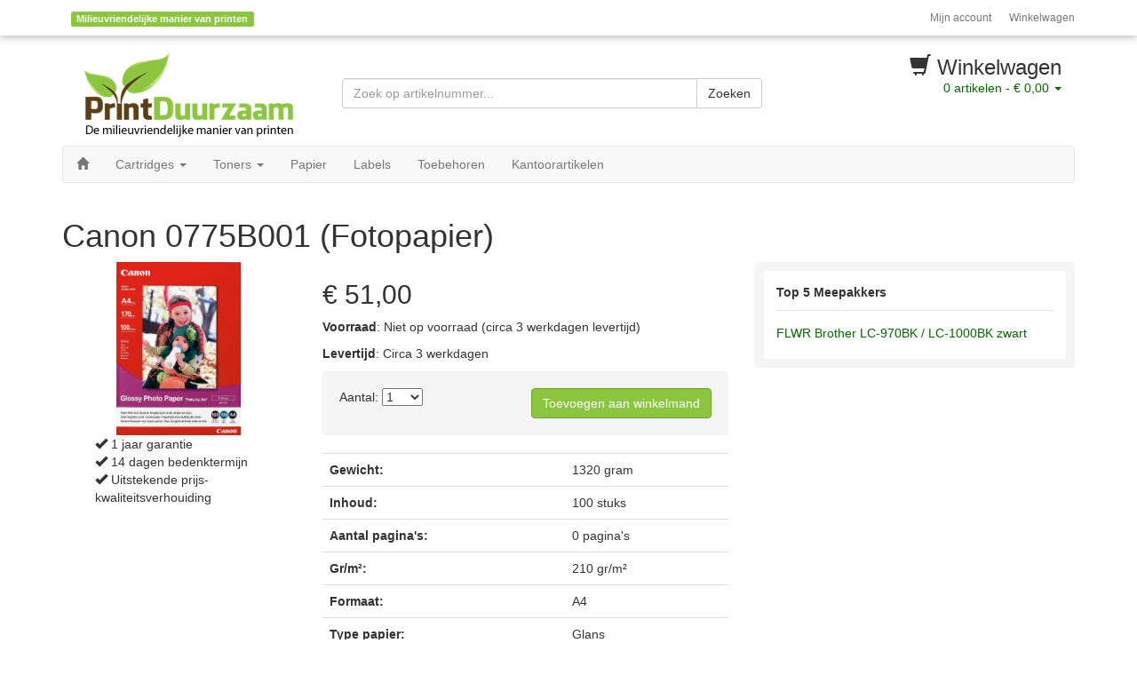

--- FILE ---
content_type: text/html; charset=UTF-8
request_url: https://printduurzaam.be/product/2474/
body_size: 3574
content:

<!DOCTYPE html>
<html lang="en">
<head>
	<meta charset="utf-8">
	<meta http-equiv="X-UA-Compatible" content="IE=edge">
	<meta name="viewport" content="width=device-width, initial-scale=1">
	<meta name="description" content="Bestel de Canon 0775B001  (Fotopapier) bij Printduurzaam Belgie. Op voorraad is binnen 24 uur geleverd.">
	<meta name="generator" content="DropCart v1.5.0-RC2">
	<meta name="robots" content="index,follow">

	<title>Canon 0775B001  (Fotopapier) - Printduurzaam Belgie</title>

	

	<link href="//netdna.bootstrapcdn.com/bootstrap/3.1.1/css/bootstrap.min.css" rel="stylesheet">
	<link href="/includes/css/custom.css" rel="stylesheet">
	<link href="/includes/css/magnify.min.css" rel="stylesheet">

	<!-- HTML5 shim and Respond.js IE8 support of HTML5 elements and media queries -->
	<!--[if lt IE 9]>
	  <script src="https://oss.maxcdn.com/libs/html5shiv/3.7.0/html5shiv.js"></script>
	  <script src="https://oss.maxcdn.com/libs/respond.js/1.4.2/respond.min.js"></script>
	<![endif]-->

	<script src="//ajax.googleapis.com/ajax/libs/jquery/1.11.0/jquery.min.js" ></script>
	<script src="//netdna.bootstrapcdn.com/bootstrap/3.1.1/js/bootstrap.min.js"></script>
	<script src="/includes/script/bootstrap-magnify.min.js" ></script>
	<!--Start of Zopim Live Chat Script-->
	<script type="text/javascript">
	window.$zopim||(function(d,s){var z=$zopim=function(c){z._.push(c)},$=z.s=
	d.createElement(s),e=d.getElementsByTagName(s)[0];z.set=function(o){z.set.
	_.push(o)};z._=[];z.set._=[];$.async=!0;$.setAttribute('charset','utf-8');
	$.src='//v2.zopim.com/?2Gm8Q05i5YbguH8a44jkOMmwvDgZLjru';z.t=+new Date;$.
	type='text/javascript';e.parentNode.insertBefore($,e)})(document,'script');
	</script>
	<!--End of Zopim Live Chat Script-->
</head>
<body>

<div class="header-shadow"></div>

<div class="container">

<div class="row hidden-print">
<div class="col-sm-6 hidden-xs">
	<div class="header-action">

	<span class="label label-primary" data-toggle="modal" data-target="#disclaimerDelivery">Milieuvriendelijke manier van printen</span>

	</div><!-- /header-action -->
</div><!-- /col -->

<div class="col-sm-6 col-xs-12">
	<nav class="navbar navbar-right header-nav" role="navigation">
		<ul class="nav navbar-nav">
			<li><a href="/dc_login.php">Mijn account</a></li>
			<li><a href="/dc_shoppingcart.php">Winkelwagen</a></li>
		</ul><!-- /navbar -->
	</nav><!-- /nav -->
</div><!-- /col -->
</div><!-- /row -->

<div class="row header-top hidden-print">
	<div class="col-lg-3 col-md-3 hidden-sm hidden-xs">
		<a href="/"><img src="/images/logo_small.png" alt="Print Duurzaam" class="img-responsive"></a>
	</div><!-- /col logo -->

	<div class="col-lg-5 col-md-6 col-sm-8 col-xs-12">
		<div class="row hidden-print">
			<div class="col-xs-12">
				<div class="input-group form-search header-search">
					<form method="get" action="/search/" class="navbar-form">
						<input class="form-control search-query" type="text" name="q" placeholder="Zoek op artikelnummer...">
						<span class="input-group-btn pull-left" >
							<button class="btn btn-default" type="submit">Zoeken</button>
						</span>
					</form>
				</div><!-- /search -->
			</div><!-- /col -->
		</div><!-- /row -->
	</div><!-- /col -->

	<div class="col-lg-4 col-md-3 col-sm-4 col-xs-12">
		<div id="cart">
			<h3><span class="glyphicon glyphicon-shopping-cart"></span> Winkelwagen</h3>
			<a href="/dc_shoppingcart.php"><span class="cartItems">0</span> artikelen - <span class="cartSubtotal"> € 0,00</span> <span class="caret"></span></a>
		</div><!-- /cart -->

			
				<div id="cart-hover" style="display:none">
					<table class="table table-condensed">
				Uw winkelwagen bevat nog geen producten!</table></div>	</div><!-- /col logo -->
</div><!-- /row -->

<div class="row hidden-print">
<div class="col-xs-12">
	<nav class="navbar navbar-default main-nav" role="navigation">
		<div class="navbar-header">
			<button type="button" class="navbar-toggle" data-toggle="collapse" data-target=".navbar-collapse">
				<span class="sr-only">menu</span>
				<span class="icon-bar"></span>
				<span class="icon-bar"></span>
				<span class="icon-bar"></span>
			</button>
		</div><!-- /navbar-header -->
		<div class="collapse navbar-collapse">
			<ul class="nav navbar-nav navbar-left">
				<li><a href="/"><span class="glyphicon glyphicon-home"></span></a></li>
				<li class="dropdown">
					<a href="/categorie/1/" id="cat1" role="button" data-toggle="dropdown" data-target="#">Cartridges <span class="caret"></span></a>
					<ul class="dropdown-menu" role="menu" aria-labelledby="cat1">
						<li><a href="/categorie/1/">-- toon alles -- </a></li>
						<li><a href="/categorie/1/?&amp;brands=,2">HP Cartridges</a></li>
						<li><a href="/categorie/1/?&amp;brands=,3">Canon Cartridges</a></li>
						<li><a href="/categorie/1/?&amp;brands=,4">Epson Cartridges</a></li>
						<li><a href="/categorie/1/?&amp;brands=,5">Lexmark Cartridges</a></li>
						<li><a href="/categorie/1/?&amp;brands=,6">Brother Cartridges</a></li>
						<li><a href="/categorie/1/?&amp;brands=,29">Dell Cartridges</a></li>
					</ul>
				</li>
				<li class="dropdown">
					<a href="/categorie/2/" id="cat2" role="button" data-toggle="dropdown" data-target="#">Toners <span class="caret"></span></a>
					<ul class="dropdown-menu" role="menu" aria-labelledby="cat2">
						<li><a href="/categorie/2/">-- toon alles -- </a></li>
						<li><a href="/categorie/2/?&amp;brands=,2">HP Toners</a></li>
						<li><a href="/categorie/2/?&amp;brands=,3">Canon Toners</a></li>
						<li><a href="/categorie/2/?&amp;brands=,4">Epson Toners</a></li>
						<li><a href="/categorie/2/?&amp;brands=,5">Lexmark Toners</a></li>
						<li><a href="/categorie/2/?&amp;brands=,6">Brother Toners</a></li>
						<li><a href="/categorie/2/?&amp;brands=,29">Dell Toners</a></li>
					</ul>
				</li>
 				<li><a href="/categorie/5/">Papier</a></li>
				<li><a href="/categorie/25/">Labels</a></li>
				<li><a href="/categorie/6/">Toebehoren</a></li>
				<li><a href="/categorie/31/">Kantoorartikelen</a></li>
			</ul><!-- /navbar-left -->
			<!--<ul class="nav navbar-nav navbar-right">
				<li><a href="/categorie/28/">Koopjeshoek</a></li>
			</ul> -->
		</div><!-- /navbar -collapse -->
	</nav><!-- /nav -->
</div><!-- /col -->
</div><!-- /row --><div class="row">
	<div class="col-xs-12">
		<h1>Canon 0775B001  (Fotopapier)</h1>
	</div><!-- /col -->
</div><!-- /row -->

<div class="row">
	<div class="col-md-3 col-sm-4 col-xs-12">
		<img src="https://www.inktweb.nl/uploads/products/2474/2480_zoom.jpg" data-toggle="magnify" class="img-responsive magnify" alt="foto 0775B001" style="margin:0 auto; max-height:195px" />

		<div class="col-md-10 col-md-offset-1 hidden-xs">
		<ul class="list-unstyled ">
			<li><span class="glyphicon glyphicon-ok"></span> 1 jaar garantie</li>
			<li><span class="glyphicon glyphicon-ok"></span> 14 dagen bedenktermijn</li>
			<li><span class="glyphicon glyphicon-ok"></span> Uitstekende prijs-kwaliteitsverhouiding</li>
		</ul>
		</div>
	</div><!-- /col -->

	<div class="col-md-5 col-sm-8 col-xs-12">
		<div class="product-header">
			<h2 id="productPrice" data-type="text" data-pk="2474" data-url="/post" data-title="Verander prijs">
								 € 51,00			</h2>

			<div class="product-stock">
				<p><strong>Voorraad</strong>:
				Niet op voorraad (circa 3 werkdagen levertijd)<p><strong>Levertijd</strong>: Circa 3 werkdagen</p>			</div>

			<div class="product-header-footer well">
				<div class="pull-left">
					Aantal:
					<select name="quantity" class="quantity" id="quantitySelect">
						<option value="1">1</option><option value="2">2</option><option value="3">3</option><option value="4">4</option><option value="5">5</option><option value="6">6</option><option value="7">7</option><option value="8">8</option><option value="9">9</option><option value="10">10+</option>						
					</select>

					<input type="number" class="quantity hidden" id="quantityInput" name="quantity" />
				</div><!-- /pull-left -->
				<div class="pull-right">
					<a class="btn btn-primary" data-toggle="modal" data-target="#cartConfirm">Toevoegen aan winkelmand</a>
				</div><!-- /pull-right -->

				<div class="clearfix"></div>
			</div><!-- /product-header-footer -->
		</div><!-- /product-header -->

		<div class="product-body">
			<table class="table product-table"><tr>
								<td><strong>Gewicht:</strong></td>
								<td>1320 gram</td>
							  </tr><tr>
								<td><strong>Inhoud:</strong></td>
								<td>100 stuks</td>
							  </tr><tr>
								<td><strong>Aantal pagina's:</strong></td>
								<td>0 pagina's</td>
							  </tr><tr>
								<td><strong>Gr/m²:</strong></td>
								<td>210 gr/m²</td>
							  </tr><tr>
								<td><strong>Formaat:</strong></td>
								<td>A4 </td>
							  </tr><tr>
								<td><strong>Type papier:</strong></td>
								<td>Glans </td>
							  </tr><tr>
								<td><strong>Type:</strong></td>
								<td>Fotopapier </td>
							  </tr></table>	
			<h3>Omschrijving</h3>
			Printduurzaam Belgie biedt het beste alternatief voor de (vaak dure) originele 0775B001. Deze compatible Canon  GP-501 fotopapier Glans | A4 | 210 gr/m² 100 stuks is net zo goed als de originele tegenhanger en zal de garantie van uw Canon printer niet doen vervallen. 

Als u zoekt naar de beste print kwaliteit voor zeer schappelijke prijs... kijk dan niet verder dan de compatible 0775B001.
			<h3>Geschikte printers</h3>
			Dit product is gegarandeerd geschikt voor de volgende printers: 
			iP2500, MX495, MG3650, iX6850, TS3350, 
		</div><!-- /product-body -->
	</div><!-- /col -->

	<div class="modal fade" id="cartConfirm" tabindex="-1" role="dialog" aria-labelledby="myModalLabel" aria-hidden="true">
		<div class="modal-dialog">
		<div class="modal-content">
			<div class="modal-body">
				<button type="button" class="close" data-dismiss="modal" aria-hidden="true">&times;</button>
				<h4 class="modal-title" id="myModalLabel">Toegevoegd aan winkelwagen</h4>
				<p>Wij hebben dit product aan uw winkelwagen toegevoegd.</p>

			</div><!-- /modal body -->
			<div class="modal-footer">
				<a class="btn btn-default" data-dismiss="modal">Sluiten</a></button>
				<a href="/dc_shoppingcart.php" class="btn btn-primary">Bekijk winkelwagen</a></button>
			</div><!-- /modal footer -->
		</div><!-- /modal content -->
		</div><!-- /modal dialog -->
	</div><!-- /modal -->
	<script>
	$('.magnify').magnify();

	$('#cartConfirm').on('show.bs.modal', function (e) {
		// Add product to cart
		
		var quantity = $('.quantity').val();
		$.get(
			'/includes/json/addProductToCart.php',
			{
				productId	: 2474,
				quantity	: quantity,
				timestamp	: '1768902688'
			},
			function(data) {
				
				$('.cartItems').html(data.cartItems);
				$('.cartSubtotal').html(data.cartSubTotal);
				
			},
			'json'
		);

	})


	$(document).ready(function() {
		$('#quantitySelect').change(function(){
		    var selected_item = $(this).val()
		    
		    if(selected_item == "10") {
		        $('#quantityInput').val("").removeClass('hidden');
		        $('#quantitySelect').val(selected_item).remove();
		    } else {
		        $('#quantityInput').val(selected_item).addClass('hidden');
		    }
		});
	});
	</script>

	<div class="col-md-4 col-sm-6 col-xs-12">
		<div class="well well-small">
			<ul class="nav nav-list">
				<li class="nav-header">Top 5 Meepakkers</li>

				<li><a href="/product/22/">FLWR Brother LC-970BK / LC-1000BK zwart</a></li>

--- FILE ---
content_type: text/css
request_url: https://printduurzaam.be/includes/css/custom.css
body_size: 1999
content:
/* GENERAL */
.italic {
	font-style:italic;
}

/* color change */


.label-primary, .pagination>.active>a, .main-nav.navbar .nav > li > a:hover, .btn-primary  { 
	background-color:#8cc640!important;
	border-color:#6da227!important;
}
.nav-list .active span.glyphicon { color:#8cc640!important; }
.pagination>.active>a { border:1px solid #b9d975;}

.btn-primary:hover, .btn-primary.disabled, .btn-primary[disabled], fieldset[disabled] .btn-primary, .btn-primary.disabled:hover, .btn-primary[disabled]:hover, fieldset[disabled] .btn-primary:hover, .btn-primary.disabled:focus, .btn-primary[disabled]:focus, fieldset[disabled] .btn-primary:focus, .btn-primary.disabled:active, .btn-primary[disabled]:active, fieldset[disabled] .btn-primary:active, .btn-primary.disabled.active, .btn-primary[disabled].active, fieldset[disabled] .btn-primary.active {
	background-color:#8cc640!important;
	border-color:#b9d975!important;
}
.form-control:focus {
	border-color: #b9d975;
	-webkit-box-shadow: inset 0 1px 1px rgba(0, 0, 0, 0.075),0 0 8px rgba(185, 217, 117, 0.6);
	box-shadow: inset 0 1px 1px rgba(0, 0, 0, 0.075),0 0 8px rgba(185, 217, 117, 0.6);
}

a, a:hover, a:focus, .pagination>li>a, .pagination>li>span { color: #066600; }
a:hover { text-decoration: underline; }

/* Page and menu layout */
.header-shadow {
	position:absolute;
	width:100%;
	overflow:hidden;
	height:40px;
	-moz-box-shadow: 0 0 10px #999;
	-webkit-box-shadow: 0 0 10px #999;
	box-shadow: 0 0 10px #999;
}
.header-top {
	margin:10px 0;
}
.header-action {
	margin:10px 0 0 10px;
}
.header-search {
	margin-top:20px;
}
.navbar .nav.navbar-left {
	margin-left:-15px;
}
.navbar .nav > li > .dropdown-menu:after, 
.navbar .nav > li >.dropdown-menu:before,
.navbar .nav > li >.dropdown-menu {
	content: none !important;
}
.navbar .nav > li > .dropdown-menu {
	border:none;
}
.navbar .nav > li > .dropdown-menu li {
	margin-top:5px;
	margin-bottom:5px;
}
.header-nav {
	margin:0;
	border:0;
}
@media (max-width: 768px) {
  .header-nav li {
    display: inline-block;
  }
	.header-search-nav li { 
    display: inline-block;
		margin-left:15px;
	}
}
.header-nav .nav li {
	font-size:12px;
}
.header-nav.navbar .nav > li > a {
	padding:10px 0 10px 20px;
	color:#777;
}
.header-nav.navbar .nav > li > a:hover,
.header-nav.navbar .nav > li > a:focus {
	background-color:transparent;
	color:#000;
}
.header-nav.navbar .nav > .active > a, 
.header-nav.navbar .nav > .active > a:hover, 
.header-nav.navbar .nav > .active > a:focus {
	background-color:transparent;
	color:#000;
  -webkit-box-shadow:none;
     -moz-box-shadow:none;
          box-shadow:none;
}
.header-search-nav {
	margin-bottom:0;
	min-height:20px;
}
.header-search-nav .nav li {
	font-size:12px;
}
.header-search-nav.navbar .nav > li > a {
	color:#777;
	padding: 10px 20px 10px 0;
}
.header-search-nav.navbar .nav > li > a:hover,
.header-search-nav.navbar .nav > li > a:focus {
	background-color:transparent;
	color:#000;
}
.header-search-nav.navbar .nav > .active > a, 
.header-search-nav.navbar .nav > .active > a:hover, 
.header-search-nav.navbar .nav > .active > a:focus {
	background-color:transparent;
	color:#000;
  -webkit-box-shadow:none;
     -moz-box-shadow:none;
          box-shadow:none;
}
.main-nav.navbar {
	min-height:20px;
}
.main-nav.navbar .nav > li > a {
  text-shadow:none;
	padding:10px 15px;
}
.main-nav.navbar > .navbar-inner > .container > a.btn-navbar {
  background-image:none;
	background-color:#3a87ad;
	padding:4px 13px 4px 13px;
	margin-bottom:5px;
}
.main-nav.navbar .nav > .active > a,
.main-nav.navbar .nav > li > a:hover,
.main-nav.navbar .nav > .active > a:hover {
	background-color:#3a87ad;
	color:#fff;
  -webkit-box-shadow:none;
     -moz-box-shadow:none;
          box-shadow:none;
}
.main-nav.navbar .nav > .active > a > .caret,
.main-nav.navbar .nav > li > a:hover > .caret,
.main-nav.navbar .nav > .active > a:hover > .caret {
	border-top-color: #fff !important;
	border-bottom-color: #fff !important;
}
.nav.nav-list > li > a {
	padding:5px 10px;
	margin:0 -10px;
}
.nav.nav-list .nav-header {
	font-weight:bold;
	padding:0 0 10px 0;
	margin-bottom:10px;
	border-bottom:1px solid #e3e3e3;
}
.dropdown-content {
	/* For using a div in a dropdown to show some info */
	padding:0 20px 5px 20px;
	width:200px;
}
.dropdown-content-wide {
	width:300px;
}
.dropdown-content form,
.dropdown-content address {
	padding:0;
	margin:0;
}
.social-icons {
	padding:20px 0 0 10px;
	width:120px
}
.input-micro {
	width:20px;
	text-align:center;
}
.table-order .input-group {
	max-width:240px;
}
.nav-tabs {
	margin-bottom:20px;
}

.search-query {
	width:400px!important;
}

.colorgraph {
  height: 5px;
  border-top: 0;
  background: #c4e17f;
  border-radius: 5px;
  background-image: -webkit-linear-gradient(left, #c4e17f, #c4e17f 12.5%, #f7fdca 12.5%, #f7fdca 25%, #fecf71 25%, #fecf71 37.5%, #f0776c 37.5%, #f0776c 50%, #db9dbe 50%, #db9dbe 62.5%, #c49cde 62.5%, #c49cde 75%, #669ae1 75%, #669ae1 87.5%, #62c2e4 87.5%, #62c2e4);
  background-image: -moz-linear-gradient(left, #c4e17f, #c4e17f 12.5%, #f7fdca 12.5%, #f7fdca 25%, #fecf71 25%, #fecf71 37.5%, #f0776c 37.5%, #f0776c 50%, #db9dbe 50%, #db9dbe 62.5%, #c49cde 62.5%, #c49cde 75%, #669ae1 75%, #669ae1 87.5%, #62c2e4 87.5%, #62c2e4);
  background-image: -o-linear-gradient(left, #c4e17f, #c4e17f 12.5%, #f7fdca 12.5%, #f7fdca 25%, #fecf71 25%, #fecf71 37.5%, #f0776c 37.5%, #f0776c 50%, #db9dbe 50%, #db9dbe 62.5%, #c49cde 62.5%, #c49cde 75%, #669ae1 75%, #669ae1 87.5%, #62c2e4 87.5%, #62c2e4);
  background-image: linear-gradient(to right, #c4e17f, #c4e17f 12.5%, #f7fdca 12.5%, #f7fdca 25%, #fecf71 25%, #fecf71 37.5%, #f0776c 37.5%, #f0776c 50%, #db9dbe 50%, #db9dbe 62.5%, #c49cde 62.5%, #c49cde 75%, #669ae1 75%, #669ae1 87.5%, #62c2e4 87.5%, #62c2e4);
}

/* Well style */
.well {
	border:0;
  	-webkit-box-shadow: none;
          box-shadow: none;
}
.well.well-small {
	padding: 10px;
}
.well.well-small ul.nav-list {
	background-color:#ffffff;
	border-radius: 2px;
	padding:14px;
}


.truncate { display:block; white-space: nowrap; overflow: hidden; text-overflow: ellipsis; }

/* Sticky footer */

html {
  position: relative;
  min-height: 100%;
}
body {
  /* Margin bottom by footer height */
  margin-bottom: 120px;
}
#footer {
  position: absolute;
  bottom: 0;
  width: 100%;
  /* Set the fixed height of the footer here */
  height: 30px;
  margin-0t
}

/*


CUSTOM PAGE STYLES NOW 



*/

/* header */

#cart { 
	text-align: right; 
	width:100%; 
	position:relative; 
	display: block;
}

#cart-hover {
	position:absolute;
	right:0;
	width:100%;
	padding:10px 5px;
	background:#fff;
	border:1px solid #ccc;
	z-index:1;
}

#cart-hover table { 
	width:100%; 
	margin-bottom:0px;
	text-align: right;
} 

#cart-hover table .product-name { 
	text-align: left;
}

#cart-hover table td { 
	border:0px;
}

/* category */

.nav-list span.glyphicon {
	margin-right:10px;
	color:#fff;
}

.nav-list .active span.glyphicon {
	margin-right:10px;
	color:#428bca;
}

.cat .image { position: relative; }

.cat .image .label { 
	font-size:125%;
	position: absolute;
	bottom: 0px;
	left: 0px;
}

/* shoppingcart */
.shoppingcart { text-align: right; }
.shoppingcart .text-left { text-align: left; }
.shoppingcart h2, h3, h4, h5 { padding:0; margin:0; }
.shoppingcart img { padding-right:10px; }
.shoppingcart .table-footer td { background: #fff!important; padding:4px; }
.shoppingcart .table-checkout td { padding-top:10px;}

.table-bargain { vertical-align:inherit; }
.table-bargain tr { margin-bottom:10px; }
.table-bargain td { border:0!important; vertical-align:inherit!important;}
.table-bargain p { margin:0; }

/* discount code */
.discountValue {
	margin:0 10px 10px 0;
	padding:3px;
}

.discount_message div {
	margin-bottom:10px;
	line-height:15px;
}

/* profile */
.table .order:hover { cursor:pointer;}

/* home */
.pdgreen {
	background: #8CC640!important;
	color:#FFF;
}
.home {
	margin:15px 0;
	padding:15px 0;
}
.home h2 { 
	font-weight:bold;
	font-size:35px;
	text-align:center;
	padding:10px 0 20px 0;
}
.home p { 
	font-size:18px;
	line-height: 30px;
}
.home img {
	display:block;
	margin:0px auto;
}